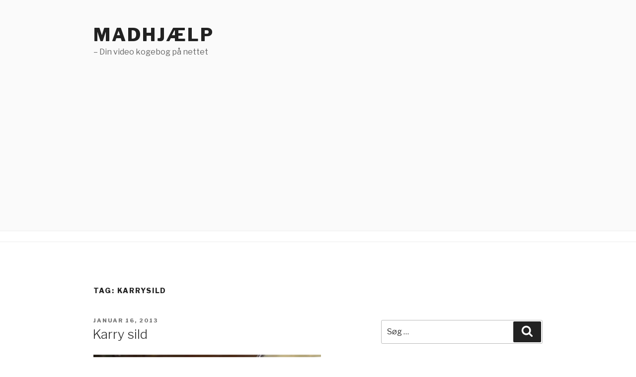

--- FILE ---
content_type: text/html; charset=utf-8
request_url: https://www.google.com/recaptcha/api2/aframe
body_size: 266
content:
<!DOCTYPE HTML><html><head><meta http-equiv="content-type" content="text/html; charset=UTF-8"></head><body><script nonce="JhtHjNOcWlugqplx9-phMw">/** Anti-fraud and anti-abuse applications only. See google.com/recaptcha */ try{var clients={'sodar':'https://pagead2.googlesyndication.com/pagead/sodar?'};window.addEventListener("message",function(a){try{if(a.source===window.parent){var b=JSON.parse(a.data);var c=clients[b['id']];if(c){var d=document.createElement('img');d.src=c+b['params']+'&rc='+(localStorage.getItem("rc::a")?sessionStorage.getItem("rc::b"):"");window.document.body.appendChild(d);sessionStorage.setItem("rc::e",parseInt(sessionStorage.getItem("rc::e")||0)+1);localStorage.setItem("rc::h",'1762992179615');}}}catch(b){}});window.parent.postMessage("_grecaptcha_ready", "*");}catch(b){}</script></body></html>